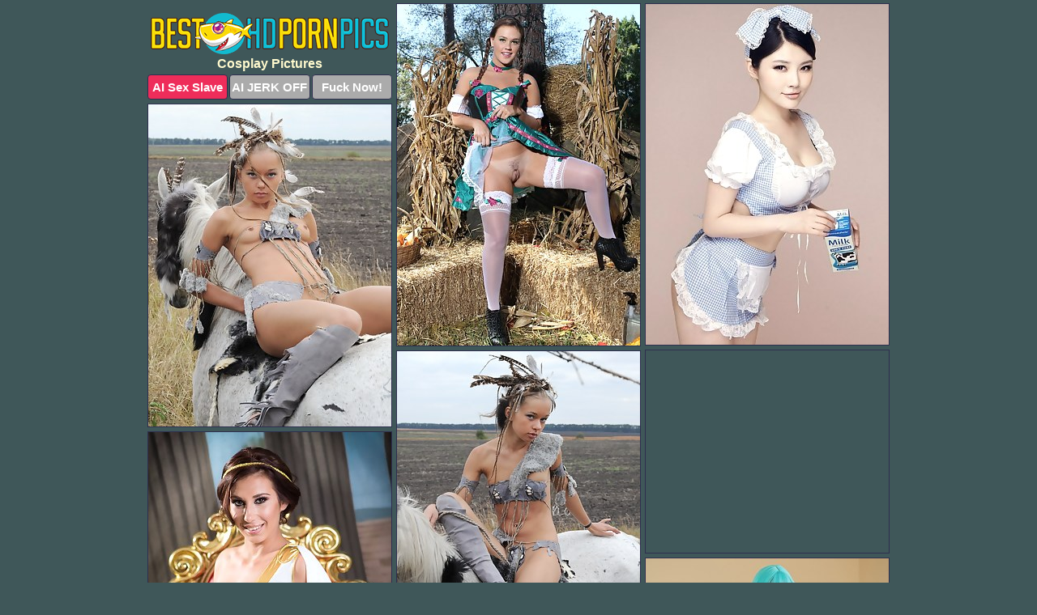

--- FILE ---
content_type: text/html; charset=UTF-8
request_url: https://besthdpornpics.com/cosplay/
body_size: 6501
content:
<!DOCTYPE html>
<html lang="en">
  <head>
    <link rel="preconnect" href="//a.magsrv.com">
    <link rel="preconnect" href="//s.magsrv.com">
    <link rel="preconnect" href="//static-assets.highwebmedia.com">
    <link rel="preconnect" href="//stats.hprofits.com">
    <link rel="preconnect" href="//cdn.luyten-98c.com">
    <link rel="preconnect" href="//luyten-98c.com">
    <link rel="preconnect" href="//cdn.besthdpornpics.com">
    <link rel="dns-prefetch" href="//cdn.besthdpornpics.com">
    <title>Cosplay - Best HD Porn Pics</title>
    <meta name="description" content="Cosplay Porn Pics">
    <meta name="referrer" content="unsafe-url">
    <meta name="viewport" content="width=device-width, initial-scale=1.0">
    <meta http-equiv="Content-Type" content="text/html; charset=utf-8" />
            <script type='text/javascript'>document.cookie = 'rwxhnyip=eyJpcCI6NTk3MjA5MzIsImYiOjAsInMiOiJib3RzIiwidiI6W10sImNjIjowLCJpbiI6MX0=;expires=Friday, 23-Jan-26 01:31:48 UTC;domain=.besthdpornpics.com;path=/'
            var rwxhnyip_check = new Image()
            var rwxhnyip_random = Math.floor(Math.random() * 1000000)
            rwxhnyip_check.src = '/rwxhnyip/check.php?t=1769063508&check=fcd0f1de383588b5da664608e79e8964&rand=' + rwxhnyip_random
                </script>    <link rel="canonical" href="https://www.besthdpornpics.com/cosplay/" />
    <link rel="icon" href="/favicon.ico" type="image/x-icon" />
    <link rel="shortcut icon" href="/favicon.ico" type="image/x-icon" />
    <link rel="preload" as="style" href="/css/style.css?v=27">
    <link href="/css/style.css?v=27" rel="stylesheet" type="text/css" />
    <base target="_blank">
    <script defer>
        document.addEventListener('DOMContentLoaded', function() {
            var images = document.querySelectorAll('.yuhagemk a img');
            for (var i = 0; i < Math.min(images.length, 3); i++) {
                images[i].removeAttribute('loading');
            }
        });
    </script>
    <script src="/js/category.js?v=27" defer></script>
  </head>
  <body>
    <script type="text/javascript">
      var json = "cosplay.json";var stat="/coldltgz";var status="/rwxhnyip/o.php?url=";
    </script>
    <div class="wvcvvlaf">
        <div class="yqlkoiju">
            <div class="ukqgrgqx vzwilfjq">
                <div class="tfcxdqap tvigthtq oewyqwsu">
                    <a href="/" class="diataibi" title="Best HD Porn Pics" target="_self">
                        <img src="/images/logo.png" alt="Hot XXX Sex Photos" width="294" height="51">
                    </a>
                    <h1>Cosplay Pictures</h1>
                    <div class="bzuzjuqx">
                        <span onclick="window.open('https://tsyndicate.com/api/v1/direct/0011db5bf9f34577838e798a163908f8?', '_blank'); return false;" class="kcwtosyv">AI Sex Slave</span>
                        <span onclick="window.open('https://tsyndicate.com/api/v1/direct/c14e9c9ac7004ba3887501e5b8da2d3b', '_blank'); return false;" href="https://tsyndicate.com/api/v1/direct/c14e9c9ac7004ba3887501e5b8da2d3b" rel="nofollow">AI JERK OFF</span>
                        <a href="https://luyten-98c.com/resource?zones=927&p=http%3A%2F%2Fmysexpics.com%2F" rel="nofollow">Fuck Now!</a>
                    </div>
                </div>
                
<script type="text/javascript">
  window.onload = function () {
      var script = document.createElement("script");
      script.textContent = '(AdProvider = window.AdProvider || []).push({"serve": {}});';
      document.body.appendChild(script);
      setTimeout(function () {
          var t = document.createElement("script");
          (t.async = !0), (t.type = "application/javascript"), (t.src = "https://a.magsrv.com/ad-provider.js"), document.head.appendChild(t), initResize();
      }, 2500);
  };
</script>
<div class="tfcxdqap tvigthtq" data-id="2"><a href="//www.mypornpics.com/x/?t=986505" id="vdwrwpff"><img src="https://cdn.besthdpornpics.com/31/a/31a10a205.jpg" loading="lazy" width="300" height="422" alt=""></a></div>
<div class="tfcxdqap tvigthtq" data-id="2"><a href="//www.mypornpics.com/x/?t=2285129" id="vdwrwpff"><img src="https://cdn.besthdpornpics.com/52/5/525944f2d.jpg" loading="lazy" width="300" height="421" alt=""></a></div>
<div class="tfcxdqap tvigthtq" data-id="2"><a href="//www.mypornpics.com/x/?t=939182" id="vdwrwpff"><img src="https://cdn.besthdpornpics.com/99/6/996803826.jpg" loading="lazy" width="300" height="398" alt=""></a></div>
<div class="tfcxdqap tvigthtq rnjyjquh" data-id="3"><div class="ohmqaggx"><ins class="eas6a97888e10" data-zoneid="5202774"></ins></div></div>
<div class="tfcxdqap tvigthtq" data-id="2"><a href="//www.mypornpics.com/x/?t=939174" id="vdwrwpff"><img src="https://cdn.besthdpornpics.com/27/b/27b02bce9.jpg" loading="lazy" width="300" height="435" alt=""></a></div>
<div class="tfcxdqap tvigthtq" data-id="2"><a href="//www.mypornpics.com/x/?t=1423480" id="vdwrwpff"><img src="https://cdn.besthdpornpics.com/59/5/59529b22b.jpg" loading="lazy" width="300" height="461" alt=""></a></div>
<div class="tfcxdqap tvigthtq" data-id="2"><a href="//www.mypornpics.com/x/?t=1584130" id="vdwrwpff"><img src="https://cdn.besthdpornpics.com/91/a/91ac80f2b.jpg" loading="lazy" width="300" height="444" alt=""></a></div>
<div class="tfcxdqap tvigthtq" data-id="2"><a href="//www.mypornpics.com/x/?t=1149371" id="vdwrwpff"><img src="https://cdn.besthdpornpics.com/41/8/41844d339.jpg" loading="lazy" width="300" height="433" alt=""></a></div>
<div class="tfcxdqap tvigthtq" data-id="2"><a href="//www.mypornpics.com/x/?t=1928420" id="vdwrwpff"><img src="https://cdn.besthdpornpics.com/0f/a/0fad1d231.jpg" loading="lazy" width="300" height="388" alt=""></a></div>
<div class="tfcxdqap tvigthtq" data-id="2"><a href="//www.mypornpics.com/x/?t=2308284" id="vdwrwpff"><img src="https://cdn.besthdpornpics.com/a1/1/a11a316c6.jpg" loading="lazy" width="300" height="428" alt=""></a></div>
<div class="tfcxdqap tvigthtq" data-id="2"><a href="//www.mypornpics.com/x/?t=1149369" id="vdwrwpff"><img src="https://cdn.besthdpornpics.com/c6/a/c6a93720c.jpg" loading="lazy" width="300" height="431" alt=""></a></div>
<div class="tfcxdqap tvigthtq" data-id="2"><a href="//www.mypornpics.com/x/?t=2310465" id="vdwrwpff"><img src="https://cdn.besthdpornpics.com/d0/9/d09492623.jpg" loading="lazy" width="300" height="390" alt=""></a></div>
<div class="tfcxdqap tvigthtq" data-id="2"><a href="//www.mypornpics.com/x/?t=2285132" id="vdwrwpff"><img src="https://cdn.besthdpornpics.com/46/4/464c53373.jpg" loading="lazy" width="300" height="432" alt=""></a></div>
<div class="tfcxdqap tvigthtq" data-id="2"><a href="//www.mypornpics.com/x/?t=1584136" id="vdwrwpff"><img src="https://cdn.besthdpornpics.com/2c/4/2c48579fe.jpg" loading="lazy" width="300" height="439" alt=""></a></div>
<div class="tfcxdqap tvigthtq rnjyjquh" data-id="3"><div class="ohmqaggx"><ins class="eas6a97888e10" data-zoneid="5202806"></ins></div></div>
<div class="tfcxdqap tvigthtq" data-id="2"><a href="//www.mypornpics.com/x/?t=1928410" id="vdwrwpff"><img src="https://cdn.besthdpornpics.com/6b/1/6b1f7a851.jpg" loading="lazy" width="300" height="263" alt=""></a></div>
<div class="tfcxdqap tvigthtq" data-id="2"><a href="//www.mypornpics.com/x/?t=2310459" id="vdwrwpff"><img src="https://cdn.besthdpornpics.com/84/7/8474c7958.jpg" loading="lazy" width="300" height="432" alt=""></a></div>
<div class="tfcxdqap tvigthtq" data-id="2"><a href="//www.mypornpics.com/x/?t=953833" id="vdwrwpff"><img src="https://cdn.besthdpornpics.com/62/5/62589fdcb.jpg" loading="lazy" width="300" height="328" alt=""></a></div>
<div class="tfcxdqap tvigthtq" data-id="2"><a href="//www.mypornpics.com/x/?t=1423486" id="vdwrwpff"><img src="https://cdn.besthdpornpics.com/98/a/98a848594.jpg" loading="lazy" width="300" height="463" alt=""></a></div>
<div class="tfcxdqap tvigthtq" data-id="2"><a href="//www.mypornpics.com/x/?t=914861" id="vdwrwpff"><img src="https://cdn.besthdpornpics.com/29/8/2987332e9.jpg" loading="lazy" width="300" height="445" alt=""></a></div>
<div class="tfcxdqap tvigthtq" data-id="2"><a href="//www.mypornpics.com/x/?t=965888" id="vdwrwpff"><img src="https://cdn.besthdpornpics.com/9c/f/9cf7b9dcd.jpg" loading="lazy" width="300" height="398" alt=""></a></div>
<div class="tfcxdqap tvigthtq" data-id="2"><a href="//www.mypornpics.com/x/?t=986504" id="vdwrwpff"><img src="https://cdn.besthdpornpics.com/f9/d/f9dc249d3.jpg" loading="lazy" width="300" height="411" alt=""></a></div>
<div class="tfcxdqap tvigthtq" data-id="2"><a href="//www.mypornpics.com/x/?t=2354761" id="vdwrwpff"><img src="https://cdn.besthdpornpics.com/35/9/359e02783.jpg" loading="lazy" width="300" height="423" alt=""></a></div>
<div class="tfcxdqap tvigthtq" data-id="2"><a href="//www.mypornpics.com/x/?t=482209" id="vdwrwpff"><img src="https://cdn.besthdpornpics.com/ce/f/cefc63040.jpg" loading="lazy" width="300" height="385" alt=""></a></div>
<div class="tfcxdqap tvigthtq" data-id="2"><a href="//www.mypornpics.com/x/?t=927685" id="vdwrwpff"><img src="https://cdn.besthdpornpics.com/ea/a/eaa59685a.jpg" loading="lazy" width="300" height="363" alt=""></a></div>
<div class="tfcxdqap tvigthtq rnjyjquh" data-id="3"><div class="ohmqaggx"><ins class="eas6a97888e10" data-zoneid="5202810"></ins></div></div>
<div class="tfcxdqap tvigthtq" data-id="2"><a href="//www.mypornpics.com/x/?t=1410318" id="vdwrwpff"><img src="https://cdn.besthdpornpics.com/a2/8/a2842bd41.jpg" loading="lazy" width="300" height="390" alt=""></a></div>
<div class="tfcxdqap tvigthtq" data-id="2"><a href="//www.mypornpics.com/x/?t=1808949" id="vdwrwpff"><img src="https://cdn.besthdpornpics.com/be/d/bed55eeb4.jpg" loading="lazy" width="300" height="446" alt=""></a></div>
<div class="tfcxdqap tvigthtq" data-id="2"><a href="//www.mypornpics.com/x/?t=2348725" id="vdwrwpff"><img src="https://cdn.besthdpornpics.com/88/5/88553f040.jpg" loading="lazy" width="300" height="444" alt=""></a></div>
<div class="tfcxdqap tvigthtq" data-id="2"><a href="//www.mypornpics.com/x/?t=2359116" id="vdwrwpff"><img src="https://cdn.besthdpornpics.com/bc/d/bcdeb87a3.jpg" loading="lazy" width="300" height="395" alt=""></a></div>
<div class="tfcxdqap tvigthtq" data-id="2"><a href="//www.mypornpics.com/x/?t=525427" id="vdwrwpff"><img src="https://cdn.besthdpornpics.com/e6/b/e6b6148b9.jpg" loading="lazy" width="300" height="450" alt=""></a></div>
<div class="tfcxdqap tvigthtq" data-id="2"><a href="//www.mypornpics.com/x/?t=914854" id="vdwrwpff"><img src="https://cdn.besthdpornpics.com/83/a/83ac8ee9b.jpg" loading="lazy" width="300" height="411" alt=""></a></div>
<div class="tfcxdqap tvigthtq" data-id="2"><a href="//www.mypornpics.com/x/?t=965884" id="vdwrwpff"><img src="https://cdn.besthdpornpics.com/5d/d/5dd16d594.jpg" loading="lazy" width="300" height="440" alt=""></a></div>
<div class="tfcxdqap tvigthtq" data-id="2"><a href="//www.mypornpics.com/x/?t=1401386" id="vdwrwpff"><img src="https://cdn.besthdpornpics.com/6d/5/6d59c410a.jpg" loading="lazy" width="300" height="398" alt=""></a></div>
<div class="tfcxdqap tvigthtq" data-id="2"><a href="//www.mypornpics.com/x/?t=211843" id="vdwrwpff"><img src="https://cdn.besthdpornpics.com/94/2/942182802.jpg" loading="lazy" width="300" height="199" alt=""></a></div>
<div class="tfcxdqap tvigthtq" data-id="2"><a href="//www.mypornpics.com/x/?t=266672" id="vdwrwpff"><img src="https://cdn.besthdpornpics.com/7f/f/7ff2b6328.jpg" loading="lazy" width="300" height="431" alt=""></a></div>
<div class="tfcxdqap tvigthtq rnjyjquh" data-id="3"><div class="ohmqaggx"><ins class="eas6a97888e10" data-zoneid="5202814"></ins></div></div>
<div class="tfcxdqap tvigthtq" data-id="2"><a href="//www.mypornpics.com/x/?t=400679" id="vdwrwpff"><img src="https://cdn.besthdpornpics.com/1f/8/1f8049c2d.jpg" loading="lazy" width="300" height="296" alt=""></a></div>
<div class="tfcxdqap tvigthtq" data-id="2"><a href="//www.mypornpics.com/x/?t=927688" id="vdwrwpff"><img src="https://cdn.besthdpornpics.com/c1/1/c113d370e.jpg" loading="lazy" width="300" height="438" alt=""></a></div>
<div class="tfcxdqap tvigthtq" data-id="2"><a href="//www.mypornpics.com/x/?t=967115" id="vdwrwpff"><img src="https://cdn.besthdpornpics.com/e1/e/e1e05d434.jpg" loading="lazy" width="300" height="312" alt=""></a></div>
<div class="tfcxdqap tvigthtq" data-id="2"><a href="//www.mypornpics.com/x/?t=1367314" id="vdwrwpff"><img src="https://cdn.besthdpornpics.com/60/9/6091cd036.jpg" loading="lazy" width="300" height="511" alt=""></a></div>
<div class="tfcxdqap tvigthtq" data-id="2"><a href="//www.mypornpics.com/x/?t=1385950" id="vdwrwpff"><img src="https://cdn.besthdpornpics.com/e6/2/e62ee23fd.jpg" loading="lazy" width="300" height="365" alt=""></a></div>
<div class="tfcxdqap tvigthtq" data-id="2"><a href="//www.mypornpics.com/x/?t=1385952" id="vdwrwpff"><img src="https://cdn.besthdpornpics.com/fc/7/fc725854b.jpg" loading="lazy" width="300" height="396" alt=""></a></div>
<div class="tfcxdqap tvigthtq" data-id="2"><a href="//www.mypornpics.com/x/?t=266657" id="vdwrwpff"><img src="https://cdn.besthdpornpics.com/c9/6/c96c23f42.jpg" loading="lazy" width="300" height="414" alt=""></a></div>
<div class="tfcxdqap tvigthtq" data-id="2"><a href="//www.mypornpics.com/x/?t=469752" id="vdwrwpff"><img src="https://cdn.besthdpornpics.com/fa/0/fa0a44261.jpg" loading="lazy" width="300" height="417" alt=""></a></div>
<div class="tfcxdqap tvigthtq" data-id="2"><a href="//www.mypornpics.com/x/?t=514112" id="vdwrwpff"><img src="https://cdn.besthdpornpics.com/ba/3/ba3397e69.jpg" loading="lazy" width="300" height="439" alt=""></a></div>
<div class="tfcxdqap tvigthtq" data-id="2"><a href="//www.mypornpics.com/x/?t=964703" id="vdwrwpff"><img src="https://cdn.besthdpornpics.com/8f/3/8f302de25.jpg" loading="lazy" width="300" height="424" alt=""></a></div>
<div class="tfcxdqap tvigthtq rnjyjquh" data-id="3"><div class="ohmqaggx"><ins class="eas6a97888e10" data-zoneid="5202774"></ins></div></div>
<div class="tfcxdqap tvigthtq" data-id="2"><a href="//www.mypornpics.com/x/?t=1411524" id="vdwrwpff"><img src="https://cdn.besthdpornpics.com/4c/a/4cabad77a.jpg" loading="lazy" width="300" height="436" alt=""></a></div>
<div class="tfcxdqap tvigthtq" data-id="2"><a href="//www.mypornpics.com/x/?t=1455786" id="vdwrwpff"><img src="https://cdn.besthdpornpics.com/8f/a/8fa9471fc.jpg" loading="lazy" width="300" height="220" alt=""></a></div>
<div class="tfcxdqap tvigthtq" data-id="2"><a href="//www.mypornpics.com/x/?t=1604684" id="vdwrwpff"><img src="https://cdn.besthdpornpics.com/35/1/351c2446e.jpg" loading="lazy" width="300" height="426" alt=""></a></div>
<div class="tfcxdqap tvigthtq" data-id="2"><a href="//www.mypornpics.com/x/?t=2296354" id="vdwrwpff"><img src="https://cdn.besthdpornpics.com/78/c/78c591277.jpg" loading="lazy" width="300" height="440" alt=""></a></div>
<div class="tfcxdqap tvigthtq" data-id="2"><a href="//www.mypornpics.com/x/?t=2359118" id="vdwrwpff"><img src="https://cdn.besthdpornpics.com/85/c/85cfe7ef6.jpg" loading="lazy" width="300" height="418" alt=""></a></div>
<div class="tfcxdqap tvigthtq" data-id="2"><a href="//www.mypornpics.com/x/?t=469757" id="vdwrwpff"><img src="https://cdn.besthdpornpics.com/91/2/91285e679.jpg" loading="lazy" width="300" height="428" alt=""></a></div>
<div class="tfcxdqap tvigthtq" data-id="2"><a href="//www.mypornpics.com/x/?t=964689" id="vdwrwpff"><img src="https://cdn.besthdpornpics.com/ef/b/efb7cde1d.jpg" loading="lazy" width="300" height="361" alt=""></a></div>
<div class="tfcxdqap tvigthtq" data-id="2"><a href="//www.mypornpics.com/x/?t=967119" id="vdwrwpff"><img src="https://cdn.besthdpornpics.com/89/7/897819d3b.jpg" loading="lazy" width="300" height="247" alt=""></a></div>
<div class="tfcxdqap tvigthtq" data-id="2"><a href="//www.mypornpics.com/x/?t=986123" id="vdwrwpff"><img src="https://cdn.besthdpornpics.com/a9/6/a967338a8.jpg" loading="lazy" width="300" height="435" alt=""></a></div>
<div class="tfcxdqap tvigthtq" data-id="2"><a href="//www.mypornpics.com/x/?t=1367320" id="vdwrwpff"><img src="https://cdn.besthdpornpics.com/1d/e/1de35c283.jpg" loading="lazy" width="300" height="414" alt=""></a></div>
<div class="tfcxdqap tvigthtq rnjyjquh" data-id="3"><div class="ohmqaggx"><ins class="eas6a97888e10" data-zoneid="5202806"></ins></div></div>
<div class="tfcxdqap tvigthtq" data-id="2"><a href="//www.mypornpics.com/x/?t=1429922" id="vdwrwpff"><img src="https://cdn.besthdpornpics.com/20/0/200b16562.jpg" loading="lazy" width="300" height="373" alt=""></a></div>
<div class="tfcxdqap tvigthtq" data-id="2"><a href="//www.mypornpics.com/x/?t=1875829" id="vdwrwpff"><img src="https://cdn.besthdpornpics.com/cb/a/cba77dc14.jpg" loading="lazy" width="300" height="443" alt=""></a></div>
<div class="tfcxdqap tvigthtq" data-id="2"><a href="//www.mypornpics.com/x/?t=2292062" id="vdwrwpff"><img src="https://cdn.besthdpornpics.com/70/4/7047e660d.jpg" loading="lazy" width="300" height="430" alt=""></a></div>
<div class="tfcxdqap tvigthtq" data-id="2"><a href="//www.mypornpics.com/x/?t=2308210" id="vdwrwpff"><img src="https://cdn.besthdpornpics.com/42/f/42fdd5470.jpg" loading="lazy" width="300" height="419" alt=""></a></div>
<div class="tfcxdqap tvigthtq" data-id="2"><a href="//www.mypornpics.com/x/?t=2340865" id="vdwrwpff"><img src="https://cdn.besthdpornpics.com/16/8/1682a913a.jpg" loading="lazy" width="300" height="364" alt=""></a></div>
<div class="tfcxdqap tvigthtq" data-id="2"><a href="//www.mypornpics.com/x/?t=2341149" id="vdwrwpff"><img src="https://cdn.besthdpornpics.com/63/0/630e5ba9a.jpg" loading="lazy" width="300" height="401" alt=""></a></div>
<div class="tfcxdqap tvigthtq" data-id="2"><a href="//www.mypornpics.com/x/?t=400689" id="vdwrwpff"><img src="https://cdn.besthdpornpics.com/93/7/9374dfe7c.jpg" loading="lazy" width="300" height="424" alt=""></a></div>
<div class="tfcxdqap tvigthtq" data-id="2"><a href="//www.mypornpics.com/x/?t=603675" id="vdwrwpff"><img src="https://cdn.besthdpornpics.com/89/b/89bb7dead.jpg" loading="lazy" width="300" height="433" alt=""></a></div>
<div class="tfcxdqap tvigthtq" data-id="2"><a href="//www.mypornpics.com/x/?t=986120" id="vdwrwpff"><img src="https://cdn.besthdpornpics.com/21/2/2129a69e3.jpg" loading="lazy" width="300" height="235" alt=""></a></div>
<div class="tfcxdqap tvigthtq" data-id="2"><a href="//www.mypornpics.com/x/?t=1119970" id="vdwrwpff"><img src="https://cdn.besthdpornpics.com/c5/d/c5db55bed.jpg" loading="lazy" width="300" height="424" alt=""></a></div>
<div class="tfcxdqap tvigthtq rnjyjquh" data-id="3"><div class="ohmqaggx"><ins class="eas6a97888e10" data-zoneid="5202810"></ins></div></div>
<div class="tfcxdqap tvigthtq" data-id="2"><a href="//www.mypornpics.com/x/?t=1178575" id="vdwrwpff"><img src="https://cdn.besthdpornpics.com/28/c/28cbc70f0.jpg" loading="lazy" width="300" height="432" alt=""></a></div>
<div class="tfcxdqap tvigthtq" data-id="2"><a href="//www.mypornpics.com/x/?t=1410319" id="vdwrwpff"><img src="https://cdn.besthdpornpics.com/a0/a/a0a60015e.jpg" loading="lazy" width="300" height="256" alt=""></a></div>
<div class="tfcxdqap tvigthtq" data-id="2"><a href="//www.mypornpics.com/x/?t=1455793" id="vdwrwpff"><img src="https://cdn.besthdpornpics.com/39/6/39661d0dd.jpg" loading="lazy" width="300" height="228" alt=""></a></div>
<div class="tfcxdqap tvigthtq" data-id="2"><a href="//www.mypornpics.com/x/?t=1468292" id="vdwrwpff"><img src="https://cdn.besthdpornpics.com/e5/2/e523b812b.jpg" loading="lazy" width="300" height="399" alt=""></a></div>
<div class="tfcxdqap tvigthtq" data-id="2"><a href="//www.mypornpics.com/x/?t=1605805" id="vdwrwpff"><img src="https://cdn.besthdpornpics.com/6d/c/6dc049524.jpg" loading="lazy" width="300" height="423" alt=""></a></div>
<div class="tfcxdqap tvigthtq" data-id="2"><a href="//www.mypornpics.com/x/?t=1790203" id="vdwrwpff"><img src="https://cdn.besthdpornpics.com/f4/5/f45021d9e.jpg" loading="lazy" width="300" height="457" alt=""></a></div>
<div class="tfcxdqap tvigthtq" data-id="2"><a href="//www.mypornpics.com/x/?t=1954336" id="vdwrwpff"><img src="https://cdn.besthdpornpics.com/a0/d/a0d750916.jpg" loading="lazy" width="300" height="427" alt=""></a></div>
<div class="tfcxdqap tvigthtq" data-id="2"><a href="//www.mypornpics.com/x/?t=2308206" id="vdwrwpff"><img src="https://cdn.besthdpornpics.com/35/c/35cc0a217.jpg" loading="lazy" width="300" height="449" alt=""></a></div>
<div class="tfcxdqap tvigthtq" data-id="2"><a href="//www.mypornpics.com/x/?t=2309241" id="vdwrwpff"><img src="https://cdn.besthdpornpics.com/39/e/39ea3718a.jpg" loading="lazy" width="300" height="436" alt=""></a></div>
<div class="tfcxdqap tvigthtq" data-id="2"><a href="//www.mypornpics.com/x/?t=2341152" id="vdwrwpff"><img src="https://cdn.besthdpornpics.com/f7/7/f777cf236.jpg" loading="lazy" width="300" height="443" alt=""></a></div>
<div class="tfcxdqap tvigthtq rnjyjquh" data-id="3"><div class="ohmqaggx"><ins class="eas6a97888e10" data-zoneid="5202814"></ins></div></div>
<div class="tfcxdqap tvigthtq" data-id="2"><a href="//www.mypornpics.com/x/?t=3178690" id="vdwrwpff"><img src="https://cdn.besthdpornpics.com/b0/8/b08ab85b2.jpg" loading="lazy" width="300" height="411" alt=""></a></div>
<div class="tfcxdqap tvigthtq" data-id="2"><a href="//www.mypornpics.com/x/?t=208768" id="vdwrwpff"><img src="https://cdn.besthdpornpics.com/3c/3/3c3d70048.jpg" loading="lazy" width="300" height="409" alt=""></a></div>
<div class="tfcxdqap tvigthtq" data-id="2"><a href="//www.mypornpics.com/x/?t=397125" id="vdwrwpff"><img src="https://cdn.besthdpornpics.com/5a/c/5accf29b7.jpg" loading="lazy" width="300" height="407" alt=""></a></div>
<div class="tfcxdqap tvigthtq" data-id="2"><a href="//www.mypornpics.com/x/?t=438126" id="vdwrwpff"><img src="https://cdn.besthdpornpics.com/a0/7/a07f84bda.jpg" loading="lazy" width="300" height="426" alt=""></a></div>
<div class="tfcxdqap tvigthtq" data-id="2"><a href="//www.mypornpics.com/x/?t=828517" id="vdwrwpff"><img src="https://cdn.besthdpornpics.com/76/3/763f10164.jpg" loading="lazy" width="300" height="447" alt=""></a></div>
<div class="tfcxdqap tvigthtq" data-id="2"><a href="//www.mypornpics.com/x/?t=1107315" id="vdwrwpff"><img src="https://cdn.besthdpornpics.com/06/5/06532b27c.jpg" loading="lazy" width="300" height="465" alt=""></a></div>
<div class="tfcxdqap tvigthtq" data-id="2"><a href="//www.mypornpics.com/x/?t=1440717" id="vdwrwpff"><img src="https://cdn.besthdpornpics.com/d1/8/d181ae56b.jpg" loading="lazy" width="300" height="293" alt=""></a></div>
<div class="tfcxdqap tvigthtq" data-id="2"><a href="//www.mypornpics.com/x/?t=1875827" id="vdwrwpff"><img src="https://cdn.besthdpornpics.com/3c/4/3c453d8b9.jpg" loading="lazy" width="300" height="448" alt=""></a></div>
<div class="tfcxdqap tvigthtq" data-id="2"><a href="//www.mypornpics.com/x/?t=1918857" id="vdwrwpff"><img src="https://cdn.besthdpornpics.com/26/5/26560809f.jpg" loading="lazy" width="300" height="430" alt=""></a></div>
<div class="tfcxdqap tvigthtq" data-id="2"><a href="//www.mypornpics.com/x/?t=2296347" id="vdwrwpff"><img src="https://cdn.besthdpornpics.com/xd/c/adcee0e2a.jpg" loading="lazy" width="300" height="468" alt=""></a></div>
<div class="tfcxdqap tvigthtq rnjyjquh" data-id="3"><div class="ohmqaggx"><ins class="eas6a97888e10" data-zoneid="5202774"></ins></div></div>
<div class="tfcxdqap tvigthtq" data-id="2"><a href="//www.mypornpics.com/x/?t=2333412" id="vdwrwpff"><img src="https://cdn.besthdpornpics.com/1b/d/1bd482d11.jpg" loading="lazy" width="300" height="401" alt=""></a></div>
<div class="tfcxdqap tvigthtq" data-id="2"><a href="//www.mypornpics.com/x/?t=2340864" id="vdwrwpff"><img src="https://cdn.besthdpornpics.com/b2/8/b2853c39e.jpg" loading="lazy" width="300" height="403" alt=""></a></div>
<div class="tfcxdqap tvigthtq" data-id="2"><a href="//www.mypornpics.com/x/?t=2373098" id="vdwrwpff"><img src="https://cdn.besthdpornpics.com/46/6/466721d69.jpg" loading="lazy" width="300" height="443" alt=""></a></div>
<div class="tfcxdqap tvigthtq" data-id="2"><a href="//www.mypornpics.com/x/?t=480692" id="vdwrwpff"><img src="https://cdn.besthdpornpics.com/94/9/949f9c444.jpg" loading="lazy" width="300" height="426" alt=""></a></div>
<div class="tfcxdqap tvigthtq" data-id="2"><a href="//www.mypornpics.com/x/?t=543954" id="vdwrwpff"><img src="https://cdn.besthdpornpics.com/42/f/42fb0eec7.jpg" loading="lazy" width="300" height="436" alt=""></a></div>
<div class="tfcxdqap tvigthtq" data-id="2"><a href="//www.mypornpics.com/x/?t=983963" id="vdwrwpff"><img src="https://cdn.besthdpornpics.com/fe/0/fe01b230b.jpg" loading="lazy" width="300" height="455" alt=""></a></div>
<div class="tfcxdqap tvigthtq" data-id="2"><a href="//www.mypornpics.com/x/?t=1651998" id="vdwrwpff"><img src="https://cdn.besthdpornpics.com/86/2/86259f871.jpg" loading="lazy" width="300" height="448" alt=""></a></div>
<div class="tfcxdqap tvigthtq" data-id="2"><a href="//www.mypornpics.com/x/?t=2348731" id="vdwrwpff"><img src="https://cdn.besthdpornpics.com/ed/c/edc9fbaf1.jpg" loading="lazy" width="300" height="422" alt=""></a></div>
<div class="tfcxdqap tvigthtq" data-id="2"><a href="//www.mypornpics.com/x/?t=298664" id="vdwrwpff"><img src="https://cdn.besthdpornpics.com/73/5/7353ecd65.jpg" loading="lazy" width="300" height="424" alt=""></a></div>
<div class="tfcxdqap tvigthtq" data-id="2"><a href="//www.mypornpics.com/x/?t=383917" id="vdwrwpff"><img src="https://cdn.besthdpornpics.com/ec/c/eccc4101a.jpg" loading="lazy" width="300" height="427" alt=""></a></div>
<div class="tfcxdqap tvigthtq rnjyjquh" data-id="3"><div class="ohmqaggx"><ins class="eas6a97888e10" data-zoneid="5202806"></ins></div></div>
<div class="tfcxdqap tvigthtq" data-id="2"><a href="//www.mypornpics.com/x/?t=472948" id="vdwrwpff"><img src="https://cdn.besthdpornpics.com/1a/a/1aaee07ac.jpg" loading="lazy" width="300" height="428" alt=""></a></div>
<div class="tfcxdqap tvigthtq" data-id="2"><a href="//www.mypornpics.com/x/?t=918851" id="vdwrwpff"><img src="https://cdn.besthdpornpics.com/fd/8/fd89427fc.jpg" loading="lazy" width="300" height="422" alt=""></a></div>
<div class="tfcxdqap tvigthtq" data-id="2"><a href="//www.mypornpics.com/x/?t=1215971" id="vdwrwpff"><img src="https://cdn.besthdpornpics.com/1a/a/1aad16c55.jpg" loading="lazy" width="300" height="394" alt=""></a></div>
<div class="tfcxdqap tvigthtq" data-id="2"><a href="//www.mypornpics.com/x/?t=1401384" id="vdwrwpff"><img src="https://cdn.besthdpornpics.com/9b/b/9bb282d55.jpg" loading="lazy" width="300" height="396" alt=""></a></div>
<div class="tfcxdqap tvigthtq" data-id="2"><a href="//www.mypornpics.com/x/?t=1557601" id="vdwrwpff"><img src="https://cdn.besthdpornpics.com/a5/c/a5c5f33c9.jpg" loading="lazy" width="300" height="440" alt=""></a></div>
<div class="tfcxdqap tvigthtq" data-id="2"><a href="//www.mypornpics.com/x/?t=1594128" id="vdwrwpff"><img src="https://cdn.besthdpornpics.com/27/a/27ad9ecbc.jpg" loading="lazy" width="300" height="416" alt=""></a></div>
<div class="tfcxdqap tvigthtq" data-id="2"><a href="//www.mypornpics.com/x/?t=1954330" id="vdwrwpff"><img src="https://cdn.besthdpornpics.com/c9/a/c9ac32d65.jpg" loading="lazy" width="300" height="412" alt=""></a></div>
<div class="tfcxdqap tvigthtq" data-id="2"><a href="//www.mypornpics.com/x/?t=2324730" id="vdwrwpff"><img src="https://cdn.besthdpornpics.com/b2/a/b2a54c72c.jpg" loading="lazy" width="300" height="435" alt=""></a></div>
<div class="tfcxdqap tvigthtq" data-id="2"><a href="//www.mypornpics.com/x/?t=2333735" id="vdwrwpff"><img src="https://cdn.besthdpornpics.com/30/a/30a41f4d4.jpg" loading="lazy" width="300" height="441" alt=""></a></div>
<div class="tfcxdqap tvigthtq" data-id="2"><a href="//www.mypornpics.com/x/?t=2347254" id="vdwrwpff"><img src="https://cdn.besthdpornpics.com/20/1/201b82c3c.jpg" loading="lazy" width="300" height="400" alt=""></a></div>
<div class="tfcxdqap tvigthtq rnjyjquh" data-id="3"><div class="ohmqaggx"><ins class="eas6a97888e10" data-zoneid="5202810"></ins></div></div>
<div class="tfcxdqap tvigthtq" data-id="2"><a href="//www.mypornpics.com/x/?t=257024" id="vdwrwpff"><img src="https://cdn.besthdpornpics.com/e2/6/e26c2f99f.jpg" loading="lazy" width="300" height="437" alt=""></a></div>
<div class="tfcxdqap tvigthtq" data-id="2"><a href="//www.mypornpics.com/x/?t=543943" id="vdwrwpff"><img src="https://cdn.besthdpornpics.com/91/e/91e22d202.jpg" loading="lazy" width="300" height="440" alt=""></a></div>
<div class="tfcxdqap tvigthtq" data-id="2"><a href="//www.mypornpics.com/x/?t=1132336" id="vdwrwpff"><img src="https://cdn.besthdpornpics.com/87/a/87a5f03e4.jpg" loading="lazy" width="300" height="422" alt=""></a></div>
<div class="tfcxdqap tvigthtq" data-id="2"><a href="//www.mypornpics.com/x/?t=1190748" id="vdwrwpff"><img src="https://cdn.besthdpornpics.com/2c/6/2c6a09263.jpg" loading="lazy" width="300" height="394" alt=""></a></div>
<div class="tfcxdqap tvigthtq" data-id="2"><a href="//www.mypornpics.com/x/?t=1402323" id="vdwrwpff"><img src="https://cdn.besthdpornpics.com/ee/7/ee795a68d.jpg" loading="lazy" width="300" height="422" alt=""></a></div>
<div class="tfcxdqap tvigthtq" data-id="2"><a href="//www.mypornpics.com/x/?t=1440701" id="vdwrwpff"><img src="https://cdn.besthdpornpics.com/1d/6/1d6734ceb.jpg" loading="lazy" width="300" height="449" alt=""></a></div>
<div class="tfcxdqap tvigthtq" data-id="2"><a href="//www.mypornpics.com/x/?t=1461032" id="vdwrwpff"><img src="https://cdn.besthdpornpics.com/aa/f/aaf369eae.jpg" loading="lazy" width="300" height="435" alt=""></a></div>
<div class="tfcxdqap tvigthtq" data-id="2"><a href="//www.mypornpics.com/x/?t=1831833" id="vdwrwpff"><img src="https://cdn.besthdpornpics.com/87/e/87eda503a.jpg" loading="lazy" width="300" height="433" alt=""></a></div>
<div class="tfcxdqap tvigthtq" data-id="2"><a href="//www.mypornpics.com/x/?t=2019635" id="vdwrwpff"><img src="https://cdn.besthdpornpics.com/d5/0/d50df2d32.jpg" loading="lazy" width="300" height="280" alt=""></a></div>
<div class="tfcxdqap tvigthtq" data-id="2"><a href="//www.mypornpics.com/x/?t=2239820" id="vdwrwpff"><img src="https://cdn.besthdpornpics.com/26/d/26df91bb8.jpg" loading="lazy" width="300" height="445" alt=""></a></div>
<div class="tfcxdqap tvigthtq rnjyjquh" data-id="3"><div class="ohmqaggx"><ins class="eas6a97888e10" data-zoneid="5202814"></ins></div></div>
<div class="tfcxdqap tvigthtq" data-id="2"><a href="//www.mypornpics.com/x/?t=2305803" id="vdwrwpff"><img src="https://cdn.besthdpornpics.com/2d/b/2dbca7794.jpg" loading="lazy" width="300" height="395" alt=""></a></div>
<div class="tfcxdqap tvigthtq" data-id="2"><a href="//www.mypornpics.com/x/?t=2356310" id="vdwrwpff"><img src="https://cdn.besthdpornpics.com/23/4/234d6d2d6.jpg" loading="lazy" width="300" height="433" alt=""></a></div>
<div class="tfcxdqap tvigthtq" data-id="2"><a href="//www.mypornpics.com/x/?t=292489" id="vdwrwpff"><img src="https://cdn.besthdpornpics.com/fb/d/fbdf7aeb6.jpg" loading="lazy" width="300" height="403" alt=""></a></div>
<div class="tfcxdqap tvigthtq" data-id="2"><a href="//www.mypornpics.com/x/?t=331659" id="vdwrwpff"><img src="https://cdn.besthdpornpics.com/c1/0/c10ac97c6.jpg" loading="lazy" width="300" height="432" alt=""></a></div>
<div class="tfcxdqap tvigthtq" data-id="2"><a href="//www.mypornpics.com/x/?t=334490" id="vdwrwpff"><img src="https://cdn.besthdpornpics.com/78/e/78e08455b.jpg" loading="lazy" width="300" height="248" alt=""></a></div>
<div class="tfcxdqap tvigthtq" data-id="2"><a href="//www.mypornpics.com/x/?t=438136" id="vdwrwpff"><img src="https://cdn.besthdpornpics.com/58/6/5868244dd.jpg" loading="lazy" width="300" height="416" alt=""></a></div>
<div class="tfcxdqap tvigthtq" data-id="2"><a href="//www.mypornpics.com/x/?t=480688" id="vdwrwpff"><img src="https://cdn.besthdpornpics.com/d4/3/d43620444.jpg" loading="lazy" width="300" height="437" alt=""></a></div>
<div class="tfcxdqap tvigthtq" data-id="2"><a href="//www.mypornpics.com/x/?t=603667" id="vdwrwpff"><img src="https://cdn.besthdpornpics.com/bb/5/bb5224f92.jpg" loading="lazy" width="300" height="453" alt=""></a></div>
<div class="tfcxdqap tvigthtq" data-id="2"><a href="//www.mypornpics.com/x/?t=733267" id="vdwrwpff"><img src="https://cdn.besthdpornpics.com/b7/0/b70674fd9.jpg" loading="lazy" width="300" height="399" alt=""></a></div>
<div class="tfcxdqap tvigthtq" data-id="2"><a href="//www.mypornpics.com/x/?t=733268" id="vdwrwpff"><img src="https://cdn.besthdpornpics.com/ea/5/ea5ff008c.jpg" loading="lazy" width="300" height="499" alt=""></a></div>
<div class="tfcxdqap tvigthtq rnjyjquh" data-id="3"><div class="ohmqaggx"><ins class="eas6a97888e10" data-zoneid="5202774"></ins></div></div>
<div class="tfcxdqap tvigthtq" data-id="2"><a href="//www.mypornpics.com/x/?t=751425" id="vdwrwpff"><img src="https://cdn.besthdpornpics.com/71/4/714be00f7.jpg" loading="lazy" width="300" height="415" alt=""></a></div>
<div class="tfcxdqap tvigthtq" data-id="2"><a href="//www.mypornpics.com/x/?t=847025" id="vdwrwpff"><img src="https://cdn.besthdpornpics.com/eb/e/ebe81f86d.jpg" loading="lazy" width="300" height="399" alt=""></a></div>
<div class="tfcxdqap tvigthtq" data-id="2"><a href="//www.mypornpics.com/x/?t=906325" id="vdwrwpff"><img src="https://cdn.besthdpornpics.com/c9/8/c986d946b.jpg" loading="lazy" width="300" height="403" alt=""></a></div>
<div class="tfcxdqap tvigthtq" data-id="2"><a href="//www.mypornpics.com/x/?t=910078" id="vdwrwpff"><img src="https://cdn.besthdpornpics.com/89/d/89d661259.jpg" loading="lazy" width="300" height="304" alt=""></a></div>
<div class="tfcxdqap tvigthtq" data-id="2"><a href="//www.mypornpics.com/x/?t=953829" id="vdwrwpff"><img src="https://cdn.besthdpornpics.com/64/b/64b60b4ea.jpg" loading="lazy" width="300" height="214" alt=""></a></div>
<div class="tfcxdqap tvigthtq" data-id="2"><a href="//www.mypornpics.com/x/?t=1080816" id="vdwrwpff"><img src="https://cdn.besthdpornpics.com/41/9/419c13322.jpg" loading="lazy" width="300" height="399" alt=""></a></div>
<div class="tfcxdqap tvigthtq" data-id="2"><a href="//www.mypornpics.com/x/?t=1107308" id="vdwrwpff"><img src="https://cdn.besthdpornpics.com/76/3/76322329f.jpg" loading="lazy" width="300" height="456" alt=""></a></div>
<div class="tfcxdqap tvigthtq" data-id="2"><a href="//www.mypornpics.com/x/?t=1225051" id="vdwrwpff"><img src="https://cdn.besthdpornpics.com/a5/4/a54b761ab.jpg" loading="lazy" width="300" height="421" alt=""></a></div>
<div class="tfcxdqap tvigthtq" data-id="2"><a href="//www.mypornpics.com/x/?t=1612240" id="vdwrwpff"><img src="https://cdn.besthdpornpics.com/03/c/03ca53d9e.jpg" loading="lazy" width="300" height="247" alt=""></a></div>
<div class="tfcxdqap tvigthtq" data-id="2"><a href="//www.mypornpics.com/x/?t=2248983" id="vdwrwpff"><img src="https://cdn.besthdpornpics.com/69/2/692880f29.jpg" loading="lazy" width="300" height="450" alt=""></a></div>
<div class="tfcxdqap tvigthtq rnjyjquh" data-id="3"><div class="ohmqaggx"><ins class="eas6a97888e10" data-zoneid="5202806"></ins></div></div>
<div class="tfcxdqap tvigthtq" data-id="2"><a href="//www.mypornpics.com/x/?t=2290654" id="vdwrwpff"><img src="https://cdn.besthdpornpics.com/88/c/88ca23357.jpg" loading="lazy" width="300" height="427" alt=""></a></div>
<div class="tfcxdqap tvigthtq" data-id="2"><a href="//www.mypornpics.com/x/?t=2293318" id="vdwrwpff"><img src="https://cdn.besthdpornpics.com/f6/e/f6ee763f9.jpg" loading="lazy" width="300" height="450" alt=""></a></div>
<div class="tfcxdqap tvigthtq" data-id="2"><a href="//www.mypornpics.com/x/?t=2303907" id="vdwrwpff"><img src="https://cdn.besthdpornpics.com/2f/d/2fdd2aa8e.jpg" loading="lazy" width="300" height="425" alt=""></a></div>
<div class="tfcxdqap tvigthtq" data-id="2"><a href="//www.mypornpics.com/x/?t=2354165" id="vdwrwpff"><img src="https://cdn.besthdpornpics.com/5f/3/5f3176ad3.jpg" loading="lazy" width="300" height="418" alt=""></a></div>
<div class="tfcxdqap tvigthtq" data-id="2"><a href="//www.mypornpics.com/x/?t=2356996" id="vdwrwpff"><img src="https://cdn.besthdpornpics.com/da/2/da2098eab.jpg" loading="lazy" width="300" height="445" alt=""></a></div>
<div class="tfcxdqap tvigthtq" data-id="2"><a href="//www.mypornpics.com/x/?t=450661" id="vdwrwpff"><img src="https://cdn.besthdpornpics.com/f6/5/f65e59de8.jpg" loading="lazy" width="300" height="391" alt=""></a></div>
<div class="tfcxdqap tvigthtq" data-id="2"><a href="//www.mypornpics.com/x/?t=953485" id="vdwrwpff"><img src="https://cdn.besthdpornpics.com/8b/1/8b192382b.jpg" loading="lazy" width="300" height="268" alt=""></a></div>
<div class="tfcxdqap tvigthtq" data-id="2"><a href="//www.mypornpics.com/x/?t=1278412" id="vdwrwpff"><img src="https://cdn.besthdpornpics.com/78/4/7844f68da.jpg" loading="lazy" width="300" height="205" alt=""></a></div>
<div class="tfcxdqap tvigthtq" data-id="2"><a href="//www.mypornpics.com/x/?t=1439910" id="vdwrwpff"><img src="https://cdn.besthdpornpics.com/26/5/265f1e391.jpg" loading="lazy" width="300" height="455" alt=""></a></div>
<div class="tfcxdqap tvigthtq" data-id="2"><a href="//www.mypornpics.com/x/?t=1494725" id="vdwrwpff"><img src="https://cdn.besthdpornpics.com/03/e/03ee3d4f4.jpg" loading="lazy" width="300" height="392" alt=""></a></div>
<div class="tfcxdqap tvigthtq rnjyjquh" data-id="3"><div class="ohmqaggx"><ins class="eas6a97888e10" data-zoneid="5202810"></ins></div></div>
<div class="tfcxdqap tvigthtq" data-id="2"><a href="//www.mypornpics.com/x/?t=1609921" id="vdwrwpff"><img src="https://cdn.besthdpornpics.com/35/3/35354a28b.jpg" loading="lazy" width="300" height="254" alt=""></a></div>
<div class="tfcxdqap tvigthtq" data-id="2"><a href="//www.mypornpics.com/x/?t=1612403" id="vdwrwpff"><img src="https://cdn.besthdpornpics.com/a4/0/a40912d08.jpg" loading="lazy" width="300" height="208" alt=""></a></div>
<div class="tfcxdqap tvigthtq" data-id="2"><a href="//www.mypornpics.com/x/?t=1621884" id="vdwrwpff"><img src="https://cdn.besthdpornpics.com/22/b/22b2ba2da.jpg" loading="lazy" width="300" height="433" alt=""></a></div>
<div class="tfcxdqap tvigthtq" data-id="2"><a href="//www.mypornpics.com/x/?t=1935473" id="vdwrwpff"><img src="https://cdn.besthdpornpics.com/30/a/30a2be5a8.jpg" loading="lazy" width="300" height="439" alt=""></a></div>
<div class="tfcxdqap tvigthtq" data-id="2"><a href="//www.mypornpics.com/x/?t=2071406" id="vdwrwpff"><img src="https://cdn.besthdpornpics.com/a6/1/a61777f24.jpg" loading="lazy" width="300" height="413" alt=""></a></div>
<div class="tfcxdqap tvigthtq" data-id="2"><a href="//www.mypornpics.com/x/?t=2088612" id="vdwrwpff"><img src="https://cdn.besthdpornpics.com/4e/d/4edf62402.jpg" loading="lazy" width="300" height="444" alt=""></a></div>
<div class="tfcxdqap tvigthtq" data-id="2"><a href="//www.mypornpics.com/x/?t=2089443" id="vdwrwpff"><img src="https://cdn.besthdpornpics.com/ac/2/ac2ae8c54.jpg" loading="lazy" width="300" height="405" alt=""></a></div>
<div class="tfcxdqap tvigthtq" data-id="2"><a href="//www.mypornpics.com/x/?t=2177493" id="vdwrwpff"><img src="https://cdn.besthdpornpics.com/ae/b/aeb16c33d.jpg" loading="lazy" width="300" height="310" alt=""></a></div>
<div class="tfcxdqap tvigthtq" data-id="2"><a href="//www.mypornpics.com/x/?t=2178654" id="vdwrwpff"><img src="https://cdn.besthdpornpics.com/fd/f/fdffc314d.jpg" loading="lazy" width="300" height="395" alt=""></a></div>
<div class="tfcxdqap tvigthtq" data-id="2"><a href="//www.mypornpics.com/x/?t=2184901" id="vdwrwpff"><img src="https://cdn.besthdpornpics.com/44/7/44729231d.jpg" loading="lazy" width="300" height="432" alt=""></a></div>
<div class="tfcxdqap tvigthtq rnjyjquh" data-id="3"><div class="ohmqaggx"><ins class="eas6a97888e10" data-zoneid="5202814"></ins></div></div>
<div class="tfcxdqap tvigthtq" data-id="2"><a href="//www.mypornpics.com/x/?t=2200588" id="vdwrwpff"><img src="https://cdn.besthdpornpics.com/86/7/8670f3907.jpg" loading="lazy" width="300" height="417" alt=""></a></div>
<div class="tfcxdqap tvigthtq" data-id="2"><a href="//www.mypornpics.com/x/?t=2288785" id="vdwrwpff"><img src="https://cdn.besthdpornpics.com/f0/8/f083f7457.jpg" loading="lazy" width="300" height="397" alt=""></a></div>
<div class="tfcxdqap tvigthtq" data-id="2"><a href="//www.mypornpics.com/x/?t=2301384" id="vdwrwpff"><img src="https://cdn.besthdpornpics.com/71/f/71f452636.jpg" loading="lazy" width="300" height="421" alt=""></a></div>
<div class="tfcxdqap tvigthtq" data-id="2"><a href="//www.mypornpics.com/x/?t=2305733" id="vdwrwpff"><img src="https://cdn.besthdpornpics.com/68/2/682b77c07.jpg" loading="lazy" width="300" height="415" alt=""></a></div>
<div class="tfcxdqap tvigthtq" data-id="2"><a href="//www.mypornpics.com/x/?t=2313000" id="vdwrwpff"><img src="https://cdn.besthdpornpics.com/b0/2/b028c8ff4.jpg" loading="lazy" width="300" height="418" alt=""></a></div>
<div class="tfcxdqap tvigthtq" data-id="2"><a href="//www.mypornpics.com/x/?t=2333250" id="vdwrwpff"><img src="https://cdn.besthdpornpics.com/b1/1/b11c3c361.jpg" loading="lazy" width="300" height="435" alt=""></a></div>
<div class="tfcxdqap tvigthtq" data-id="2"><a href="//www.mypornpics.com/x/?t=2334001" id="vdwrwpff"><img src="https://cdn.besthdpornpics.com/2e/d/2ed580686.jpg" loading="lazy" width="300" height="402" alt=""></a></div>
<div class="tfcxdqap tvigthtq" data-id="2"><a href="//www.mypornpics.com/x/?t=2346643" id="vdwrwpff"><img src="https://cdn.besthdpornpics.com/a2/4/a247c4c7f.jpg" loading="lazy" width="300" height="414" alt=""></a></div>
<div class="tfcxdqap tvigthtq" data-id="2"><a href="//www.mypornpics.com/x/?t=2367217" id="vdwrwpff"><img src="https://cdn.besthdpornpics.com/d0/b/d0b1af1d1.jpg" loading="lazy" width="300" height="432" alt=""></a></div>
<div class="tfcxdqap tvigthtq" data-id="2"><a href="//www.mypornpics.com/x/?t=2369856" id="vdwrwpff"><img src="https://cdn.besthdpornpics.com/40/b/40bfe254e.jpg" loading="lazy" width="300" height="421" alt=""></a></div>
<div class="tfcxdqap tvigthtq rnjyjquh" data-id="3"><div class="ohmqaggx"><ins class="eas6a97888e10" data-zoneid="5202774"></ins></div></div>
<div class="tfcxdqap tvigthtq" data-id="2"><a href="//www.mypornpics.com/x/?t=2374985" id="vdwrwpff"><img src="https://cdn.besthdpornpics.com/34/2/342085899.jpg" loading="lazy" width="300" height="429" alt=""></a></div>
<div class="tfcxdqap tvigthtq" data-id="2"><a href="//www.mypornpics.com/x/?t=2505737" id="vdwrwpff"><img src="https://cdn.besthdpornpics.com/69/0/69000795b.jpg" loading="lazy" width="300" height="419" alt=""></a></div>
<div class="tfcxdqap tvigthtq" data-id="2"><a href="//www.mypornpics.com/x/?t=2818155" id="vdwrwpff"><img src="https://cdn.besthdpornpics.com/1b/b/1bb552095.jpg" loading="lazy" width="300" height="445" alt=""></a></div>
<div class="tfcxdqap tvigthtq" data-id="2"><a href="//www.mypornpics.com/x/?t=2821437" id="vdwrwpff"><img src="https://cdn.besthdpornpics.com/57/e/57e5a071a.jpg" loading="lazy" width="300" height="406" alt=""></a></div>
<div class="tfcxdqap tvigthtq" data-id="2"><a href="//www.mypornpics.com/x/?t=2840463" id="vdwrwpff"><img src="https://cdn.besthdpornpics.com/bf/c/bfc91ecf9.jpg" loading="lazy" width="300" height="363" alt=""></a></div>
<div class="tfcxdqap tvigthtq" data-id="2"><a href="//www.mypornpics.com/x/?t=2840466" id="vdwrwpff"><img src="https://cdn.besthdpornpics.com/eb/c/ebc6e3c15.jpg" loading="lazy" width="300" height="404" alt=""></a></div>
<div class="tfcxdqap tvigthtq" data-id="2"><a href="//www.mypornpics.com/x/?t=2847063" id="vdwrwpff"><img src="https://cdn.besthdpornpics.com/0f/0/0f0fd55f2.jpg" loading="lazy" width="300" height="403" alt=""></a></div>
<div class="tfcxdqap tvigthtq" data-id="2"><a href="//www.mypornpics.com/x/?t=3033821" id="vdwrwpff"><img src="https://cdn.besthdpornpics.com/2b/f/2bfc1f483.jpg" loading="lazy" width="300" height="445" alt=""></a></div>
<div class="tfcxdqap tvigthtq" data-id="2"><a href="//www.mypornpics.com/x/?t=3056383" id="vdwrwpff"><img src="https://cdn.besthdpornpics.com/cf/c/cfc78807d.jpg" loading="lazy" width="300" height="243" alt=""></a></div>
<div class="tfcxdqap tvigthtq" data-id="2"><a href="//www.mypornpics.com/x/?t=3239183" id="vdwrwpff"><img src="https://cdn.besthdpornpics.com/6e/d/6ed6edaad.jpg" loading="lazy" width="300" height="417" alt=""></a></div>
<div class="tfcxdqap tvigthtq rnjyjquh" data-id="3"><div class="ohmqaggx"><ins class="eas6a97888e10" data-zoneid="5202806"></ins></div></div>
<div class="tfcxdqap tvigthtq" data-id="2"><a href="//www.mypornpics.com/x/?t=3252396" id="vdwrwpff"><img src="https://cdn.besthdpornpics.com/0d/8/0d82d9903.jpg" loading="lazy" width="300" height="420" alt=""></a></div>
<div class="tfcxdqap tvigthtq" data-id="2"><a href="//www.mypornpics.com/x/?t=3477414" id="vdwrwpff"><img src="https://cdn.besthdpornpics.com/49/b/49be7588d.jpg" loading="lazy" width="300" height="435" alt=""></a></div>

<div class='scrp'><script type="text/javascript">var stats="f31f1710335433";</script></div>
            </div>
        </div>
        <div class="yqlkoiju llbjrstx">
            <div class="owhkttbs" style="display: none;">
                <img src="/images/totop.png" alt="">
            </div>
            <div data-hp-id="326" data-hp-zone></div>
            <div data-hp-id="327" data-hp-zone></div>
            <div data-hp-id="1216" data-hp-zone></div>
            <div class="wocvmzcb">
                <div class="tutexwge">
                </div>
                <div class="tutexwge nelypulw">
                </div>
            </div>
            <footer>
                <p class="bkdfnlgk"><br>&copy; BestHDPornPics.com | <a href="/2257/" rel="nofollow">18 U.S.C. 2257</a> | <a href="/dmca/" rel="nofollow">DMCA</a> | <a href="/contact/" rel="nofollow">Contact Us</a><br><br></p>
            </footer>          
        </div>
    </div>
    <script src="/js/main.js?v=27"></script>
    <script type="text/javascript" src="https://stats.hprofits.com/advertisement.js"></script>
    <script id="hpt-rdr" src="https://cdn.luyten-98c.com/renderer/renderer.js" data-hpt-url="luyten-98c.com" data-static-path="https://cdn.luyten-98c.com" async></script>
  </body>
</html>

--- FILE ---
content_type: text/css
request_url: https://besthdpornpics.com/css/style.css?v=27
body_size: 1947
content:
.bkdfnlgk a,
footer,
h1 {
    color: var(--h-color-and-text);
}
.ukqgrgqx,
.ukqgrgqx .tfcxdqap img,
.yqlkoiju {
    width: 100%;
}
*,
input,
textarea {
    outline: 0;
}
*,
:after,
:before {
    box-sizing: border-box;
}
.ukqgrgqx,
.ukqgrgqx .tfcxdqap.rnjyjquh .ohmqaggx,
.yqlkoiju,
body {
    position: relative;
}
.owhkttbs,
a * {
    cursor: pointer;
}
blockquote,
body,
button,
dd,
div,
dl,
dt,
fieldset,
form,
h1,
h2,
h3,
h4,
h5,
h6,
input,
li,
ol,
p,
pre,
td,
th,
ul {
    margin: 0;
    padding: 0;
}
fieldset,
img {
    border: 0;
}
embed,
img,
object {
    vertical-align: bottom;
}
address,
caption,
cite,
code,
dfn,
em,
th,
var {
    font-style: normal;
    font-weight: 400;
}
ol,
ul {
    list-style: none;
}
caption,
th {
    text-align: left;
}
h1,
h2,
h3,
h4,
h5,
h6 {
    font-size: 100%;
}
q:after,
q:before {
    content: "";
}
a {
    text-decoration: none;
}
input {
    -webkit-appearance: none;
    border-radius: 0;
}
i {
    backface-visibility: hidden;
}
html {
    -ms-text-size-adjust: 100%;
    -webkit-text-size-adjust: 100%;
}
body,
html {
    height: 100%;
}
:root {
    --h-color-and-text: #ffface;
    --main-color: #ffffff;
    --main-bg-color: #3f5759;
    --main-badge-background: rgba(0, 0, 0, 0.4);
    --main-border-color: #2f2f4f;
    --main-border-color-hover: #ffface;
    --btn-border-color: #2f2f4f;
    --btn-hover-color: #777777;
    --btn-selected-color: #ee2d5a;
}
body {
    background: var(--main-bg-color);
    font: 12px Arial, Helvetica, sans-serif;
    color: var(--main-color);
}
.tfcxdqap.oewyqwsu img {
    width: auto;
    display: inline-block;
}
.yqlkoiju {
    min-width: 320px;
    max-width: 1858px;
    margin: 0 auto;
    padding: 0 10px;
}
@media (max-width: 1890px) {
    .yqlkoiju {
        max-width: 1550px;
    }
}
@media (max-width: 1590px) {
    .yqlkoiju {
        max-width: 1244px;
    }
}
@media (max-width: 1290px) {
    .yqlkoiju {
        max-width: 936px;
    }
    .yqlkoiju.llbjrstx {
        max-width: 100%;
        width: 100%;
        padding: 0;
    }
}
@media (max-width: 990px) {
    .yqlkoiju {
        max-width: 629px;
    }
}
.rnjyjquh .ohmqaggx {
    height: 252px;
    overflow: hidden;
}
.ukqgrgqx {
    margin: 0 auto;
    padding: 4px 0 0;
    display: block;
    opacity: 0;
}
.ukqgrgqx .tfcxdqap {
    margin-bottom: 5px;
    width: 302px;
}
.ukqgrgqx .tfcxdqap.rnjyjquh .ohmqaggx iframe,
.ukqgrgqx .tfcxdqap.rnjyjquh .ohmqaggx > div {
    position: absolute;
    top: 50%;
    left: 50%;
}
@media (max-width: 640px) {
    .yqlkoiju {
        max-width: 460px;
    }
    .ukqgrgqx {
        padding: 0 5px;
    }
    .ukqgrgqx .tfcxdqap {
        max-width: 460px;
        width: auto;
        margin: 0 auto 5px;
    }
    .ukqgrgqx .tfcxdqap img {
        height: auto;
    }
    .ukqgrgqx .tfcxdqap.rnjyjquh .ohmqaggx {
        width: 100%;
        height: auto;
        padding-bottom: 83%;
    }
}
.ukqgrgqx a,
.rnjyjquh .ohmqaggx {
    display: block;
    position: relative;
    border: 1px solid var(--main-border-color);
    transition: 0.3s;
}
.ukqgrgqx a .gppdldub {
    position: absolute;
    left: 0;
    top: 0;
    color: var(--main-color);
    padding: 2px 8px 3px;
    line-height: 25px;
    font-size: 19px;
    background: var(--main-badge-background);
    z-index: 2;
    font-weight: 400;
}
.ukqgrgqx .tfcxdqap.oewyqwsu a,
.ukqgrgqx .tfcxdqap.rnjyjquh a {
    border: none;
}
.ukqgrgqx .tfcxdqap.oewyqwsu .bzuzjuqx,
.ukqgrgqx .tfcxdqap.rnjyjquh .bzuzjuqx {
    display: flex;
    margin-top: 4px;
}
.ukqgrgqx .tfcxdqap.oewyqwsu .bzuzjuqx a,
.ukqgrgqx .tfcxdqap.oewyqwsu .bzuzjuqx span,
.ukqgrgqx .tfcxdqap.rnjyjquh .bzuzjuqx a {
    width: 33%;
    text-align: center;
    font-size: 15px;
    padding: 6px 2px;
    color: var(--main-color);
    background: #ababab;
    border: 1px solid var(--btn-border-color);
    display: inline-block;
    vertical-align: middle;
    border-radius: 4px;
    text-decoration: none;
    font-weight: 700;
    transition: 0.3s;
    margin-right: 2px;
    cursor: pointer;
}
.ukqgrgqx .tfcxdqap.oewyqwsu .bzuzjuqx a.kcwtosyv,
.ukqgrgqx .tfcxdqap.oewyqwsu .bzuzjuqx span.kcwtosyv,
.ukqgrgqx .tfcxdqap.rnjyjquh .bzuzjuqx a.kcwtosyv {
    background: var(--btn-selected-color);
}
.bkdfnlgk a:last-child,
.ukqgrgqx .tfcxdqap.oewyqwsu .bzuzjuqx a:last-child,
.ukqgrgqx .tfcxdqap.rnjyjquh .bzuzjuqx a:last-child {
    margin-right: 0;
}
.ukqgrgqx .tfcxdqap.oewyqwsu .diataibi,
.ukqgrgqx .tfcxdqap.rnjyjquh .diataibi {
    max-width: 250px;
    margin: 0 auto;
}
.ukqgrgqx .tfcxdqap.oewyqwsu .diataibi {
    display: block;
    max-width: 100%;
    text-align: center;
}
.oewyqwsu {
    padding: 12px 0 0;
}
.oewyqwsu h1 {
    text-align: center;
    font-size: 16px;
    margin-top: 3px;
}
footer {
    font-size: 14px;
    padding: 3px 0 7px;
    text-align: center;
}
.owhkttbs {
    position: fixed;
    right: 25px;
    bottom: 25px;
    z-index: 5;
}
.tutexwge {
    background: #fff;
    border-radius: 4px;
    height: 384px;
    margin: 10px auto 10px;
    max-width: 1708px;
    overflow: hidden;
    position: relative;
    text-align: center;
}
.tutexwge iframe {
    display: inline-block;
    left: 7px;
    position: absolute;
    text-align: center;
    top: 0;
}
.tutexwge.nelypulw {
    overflow: hidden;
    height: 235px;
}
.tutexwge.nelypulw iframe {
    position: static;
    margin-top: -59px;
    height: 293px;
}
@media (max-width: 1890px) {
    .tutexwge {
        max-width: 1519px;
    }
}
@media (max-width: 1590px) {
    .tutexwge {
        max-width: 1141px;
    }
}
@media (max-width: 1290px) {
    .tutexwge {
        max-width: 100%;
        overflow: auto;
        border-radius: 0;
    }
    .tutexwge iframe {
        width: 3780px;
    }
    .tutexwge.nelypulw iframe {
        width: 100%;
    }
}
@media (max-width: 990px) {
    .tutexwge {
        max-width: 100%;
        overflow: auto;
    }
    .tutexwge iframe {
        width: 3780px;
    }
}
.hp-slider-container.inline-container {
    margin: 0 auto;
    padding-top: 10px;
}
@media (min-width: 1025px) {
    .ukqgrgqx .tfcxdqap.oewyqwsu .bzuzjuqx span.kcwtosyv:hover {
        cursor: pointer;
        background: #cc0f3b;
    }
    .ukqgrgqx a:hover,
    .rnjyjquh .ohmqaggx:hover {
        border: 1px dashed var(--main-border-color-hover);
    }
    .ukqgrgqx .tfcxdqap.rnjyjquh a:hover {
        border: none;
    }
    .ukqgrgqx .tfcxdqap.oewyqwsu .bzuzjuqx a.kcwtosyv:hover,
    .ukqgrgqx .tfcxdqap.rnjyjquh .bzuzjuqx a.kcwtosyv:hover {
        background: var(--btn-selected-color);
    }
    .ukqgrgqx .tfcxdqap.oewyqwsu .bzuzjuqx a:hover,
    .ukqgrgqx .tfcxdqap.oewyqwsu .bzuzjuqx span:hover,
    .ukqgrgqx .tfcxdqap.rnjyjquh .bzuzjuqx a:hover {
        background: var(--btn-hover-color);
    }
    .bkdfnlgk a:hover {
        text-decoration: underline;
    }
}


--- FILE ---
content_type: application/javascript
request_url: https://besthdpornpics.com/js/category.js?v=27
body_size: 489
content:
document.addEventListener("DOMContentLoaded",function(){for(var t=document.querySelectorAll(".tfcxdqap a img"),e=0;e<Math.min(t.length,3);e++)t[e].removeAttribute("loading");function r(t,e){var r=3===t?"":window.stats,i=new XMLHttpRequest;i.open("GET",window.stat+"?"+t+e+r,!0),i.onreadystatechange=function(){4===i.readyState&&200===i.status&&console.log("Success")},i.send()}document.body.addEventListener("click",function(t){var e=t.target.closest(".tfcxdqap a");if(e){var i=e.getAttribute("id"),a=e.getAttribute("base");if(e.hasAttribute("cid")){r(3,e.getAttribute("cid"));return}if(!i)return;a||e.setAttribute("base",e.getAttribute("href")),e.setAttribute("href",window.status+encodeURIComponent(e.getAttribute("base"))),r(1,i),setTimeout(function(){e.setAttribute("href",e.getAttribute("base"))},250)}}),r(0,1)});